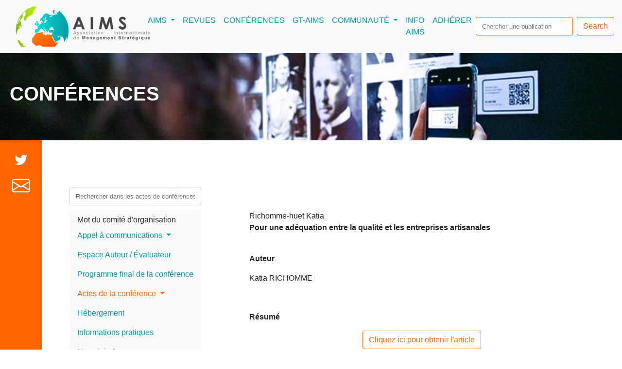

--- FILE ---
content_type: text/html; charset=utf-8
request_url: https://www.strategie-aims.com/conferences/16-viieme-conference-de-l-aims/communications/1002-pour-une-adequation-entre-la-qualite-et-les-entreprises-artisanales
body_size: 4338
content:
 
<!DOCTYPE html PUBLIC "-//W3C//DTD XHTML 1.1//EN"
  "http://www.w3.org/TR/xhtml11/DTD/xhtml11.dtd">
<html style="scroll-behavior: smooth;">
  <head>
<meta name="google-site-verification" content="LTeCxvSzTOzF_Ky95dsYyu8vw4LDyGso8BXBIoyEjNQ" />
    <title>AIMS Association Internationale de Management Strategique - Conférences</title>
<meta name="description" content="L'AIMS est la principale association francophone d'enseignants et chercheurs en management, stratégie et organisation. Sa mission est de promouvoir les travaux en management stratégique et organisationnel, d'en favoriser leur diffusion et d'aider ses membres dans leur développement professionnel.">
<link rel="stylesheet" type="text/css" href="/stylesheets/jquery-ui-1.7.2.css" />
<link rel="stylesheet" type="text/css" href="/stylesheets/jquery.fcbkcomplete.css" />
<link rel="stylesheet" href="/stylesheets/bootstrap.min.css">
<link rel="stylesheet" type="text/css" href="/stylesheets/application.css" />

<script src="/javascripts/jquery-3.5.1.min.js" type="text/javascript"></script>
<script src="/javascripts/bootstrap.bundle.min.js" type="text/javascript"></script>
<script src="/javascripts/jquery-1.4.2.js" type="text/javascript"></script>
<script type="text/javascript" src="/javascripts/jquery.tools.min.js"></script>
<script type="text/javascript" src="/javascripts/jquery.scrollto.js"></script>
<script type="text/javascript" src="/javascripts/jquery-ui-1.7.2.min.js"></script>
<script type="text/javascript" src="/javascripts/admin/nested_form.js"></script>
<script type="text/javascript" src="/javascripts/jquery.fcbkcomplete-uneek.js"></script>
<script type="text/javascript" src="/javascripts/application.js"></script>
<script type="text/javascript" src="/javascripts/conference.js"></script>
<script type="text/javascript" src="/javascripts/fckeditor/observe.js"></script>
<script type="text/javascript" src="/javascripts/fckeditor/fckeditor.js"></script>




    
    <!--[if IE 6]>
      <style type="text/css" media="screen">
        @import url("/stylesheets/ie6.css");
      </style>
    <![endif]-->

    <!--[if IE 7]>
      <style type="text/css" media="screen">
        @import url("/stylesheets/ie7.css");
      </style>
    <![endif]-->

<!--[if IE 8]>
      <style type="text/css" media="screen">
        @import url("/stylesheets/ie8.css");
      </style>
    <![endif]-->
<script type="text/javascript">

  var _gaq = _gaq || [];
  _gaq.push(['_setAccount', 'UA-18969400-1']);
  _gaq.push(['_trackPageview']);

  (function() {
    var ga = document.createElement('script'); ga.type = 'text/javascript'; ga.async = true;
    ga.src = ('https:' == document.location.protocol ? 'https://ssl' : 'http://www') + '.google-analytics.com/ga.js';
    var s = document.getElementsByTagName('script')[0]; s.parentNode.insertBefore(ga, s);
  })();

</script>
  </head>
<body style="scroll-behavior: smooth; ">
    <div id="page">
      <nav class="navbar navbar-expand-xl navbar-light bg-light">
      <a class="navbar-brand w-25 text-center" style="min-width: 200px;" href="/">
        <img  src="/images/aims/logo.png"  style="width:300px !important" class="d-inline-block align-top w-100" alt="">
      </a>
      <button class="navbar-toggler" type="button" data-toggle="collapse" data-target="#navbarSupportedContent" aria-controls="navbarSupportedContent" aria-expanded="false" aria-label="Toggle navigation">
        <span class="navbar-toggler-icon"></span>
      </button>
      <div class="navbar-collapse d-flex flex-xl-row flex-column justify-content-center justify-content-xl-around collapse show" id="navbarSupportedContent">
                    <ul id="top_nav" class="navbar-nav d-flex justify-content-between">
            <li class="nav-item dropdown px-0">
              <a onclick="(window.innerWidth >= 1140) ? (window.location='/aims') : ('') " class="nav-link dropdown-toggle" id="navbarDropdownMenuLinkAims" role="button" data-toggle="dropdown" aria-haspopup="true" aria-expanded="false">
                AIMS<span class="sr-only">(current)</span>
              </a>
              <div class="dropdown-menu" aria-labelledby="navbarDropdownMenuLinkAims">
                <a class="dropdown-item" href="/aims#présentation">PRÉSENTATION</a>
                <a class="dropdown-item" href="/aims#éthique">ÉTHIQUE</a>
                <a class="dropdown-item" href="/aims#gouvernance">GOUVERNANCE</a>
                <a class="dropdown-item" href="/aims#commission">COMMISSIONS</a>
                <!-- <a class="dropdown-item" href="/aims#assemblée">ASSEMBLÉE GÉNÉRALE</a> -->
                <a class="dropdown-item" href="/aims#histoire">HISTOIRE</a>
              </div>
            </li>
            <li class="nav-item px-0">
              <a class="nav-item nav-link" href="/revues">REVUES</a>
            </li>
            <li class="nav-item px-0">
              <a class="nav-item nav-link" href="/conferences">CONFÉRENCES</a>
            </li>
            <li class="nav-item px-0">
              <a class="nav-item nav-link" style="white-space:nowrap;" href="/groups">GT-AIMS</a>
            </li>
            <li class="nav-item dropdown px-0">
              <a onclick="(window.innerWidth >= 1140) ? (window.location='/community') : ('') " class="nav-link dropdown-toggle" id="navbarDropdownMenuLinkCommunauté" role="button" data-toggle="dropdown" aria-haspopup="true" aria-expanded="false">
                COMMUNAUTÉ
              </a>
              <div class="dropdown-menu" aria-labelledby="navbarDropdownMenuLinkCommunauté">
                <a class="dropdown-item" href="/community#prix">PRIX</a>
                <a class="dropdown-item" href="/community#partenaires">PARTENAIRES</a>
                 <!-- <a class="dropdown-item" href="/community#actes-de-conférences">ACTES DE CONFÉRENCES</a> -->
                <a class="dropdown-item" href="/community#pedagogie">PEDAGOGIE</a>
              </div>
            </li>
            <li class="nav-item px-0">
              <a class="nav-item nav-link" href="/informations">INFO AIMS</a>
            </li>
            <li class="nav-item px-0">
              <a class="nav-item nav-link" href="/adherents">ADHÉRER</a>
            </li>
          </ul>
          <div class="clearer">
          </div>
          
        <form class="form-inline my-2 my-lg-0 flex flex-nowrap" method="get" action="/searches/index2">
          <input class="form-control border border-danger mr-sm-2" id="nav_search_input" type="search" name="search" placeholder="Chercher une publication" aria-label="search">
          <button class="btn btn-outline-danger my-2 my-sm-0" type="submit">Search</button>
        </form>
      
      </div>
</nav>
    </div>
    <div class="card bg-white border-0" id="présentation">
      <img style="height:180px; object-fit: cover;"src="/uploads/Image/Banni%C3%A8re/Essai6.jpg"/>
      <div class="card-img-overlay text-white d-flex  flex-column justify-content-center ">
        <h1 id="page-title" class="card-title font-weight-bold ">AIMS</h1>
      </div>
    </div>
    <div class="d-flex flex-row w-100">
      <div id="sidebar" class="px-4 d-none d-lg-flex flex-column" style=" background-color:#FF6600;">
        <div id="contact-sidebar-icon">
          <a class="d-flex justify-content-center mt-4" target="_blank" href="https://twitter.com/strategieaims">
            <img alt="twitter" src="/images/aims/picto_twitter_sidebar.png" height="30" />
          </a>
          <a class="d-flex justify-content-center my-4" target="_blank" href="mailto:secretariat@strategie-aims.com">
            <img alt="contact" src="/images/aims/picto_newsletter_sidebar.png" height="30" />
          </a>
        </div>
      </div>
      <div class="container">
        <div class="row">
          <div class="col-12">
             <div class="container">
  <div class="row mt-5 pt-5">
    <div class="col-lg-4 col-12 conference-menu">
      <div id='menu' class="float-lg-left float-none d-flex justify-content-center d-lg-block mx-auto mx-lg-0 mb-5 mb-lg-0">
<div>
<div class="right_block" style="padding-bottom:10px;background:#fff;">
  <form action="/searches" id="search_form" method="get">
    <input class="form-control" id="search" name="search" placeholder="Rechercher dans les actes de conférences" type="text" value="" />
  </form>
</div>
<nav class="navbar  navbar-light" style="background:#fafafa;">
<ul class="navbar-nav d-flex justify-content-between">
  
    <li class="nav-item  px-0"><a href="/conferences/16-viieme-conference-de-l-aims/president_word" class="text-wrap text-body">Mot du comité d'organisation</a>
   </li>
  
  
  
  <li class="nav-item dropdown with_border">
    <a class=" text-wrap nav-link dropdown-toggle text-body" href="#" id="navbarDropdownMenuAppel" role="button" data-toggle="dropdown" aria-expanded="false">
      Appel à communications
    </a>
    <div class="dropdown-menu sub-menu-conference navbar-nav-scroll" style="height:250px; max-width:250px;" aria-labelledby="navbarDropdownMenuAppel">
      <a href="/conferences/16-viieme-conference-de-l-aims/paper_calls/83/download?lang=fr" class="text-wrap dropdown-item text-body">Appel à communications</a>
      
      <a href="/conferences/16-viieme-conference-de-l-aims/evaluation" class="text-wrap dropdown-item text-body">Grille d'évaluation et charte </a>
      
    </div>
  </li>
  
  <li class="nav-item">
    <a href="/conferences/16-viieme-conference-de-l-aims/user_area" class="text-wrap nav-link text-body">Espace Auteur / Évaluateur</a>
  </li>
  <li class="nav-item">
    <a href="/conferences/16-viieme-conference-de-l-aims/program" class="text-wrap nav-link text-body">Programme final de la conférence</a>
  </li>
  <li class="nav-item dropdown ">
    <a class="text-wrap nav-link dropdown-toggle text-danger" href="#" id="navbarDropdownMenuConference" role="button" data-toggle="dropdown" aria-expanded="false">
      Actes de la conférence
    </a>
    <div class="dropdown-menu sub-menu-conference navbar-nav-scroll" style="height:250px; max-width:250px;" aria-labelledby="navbarDropdownMenuConference">
      <a href="/conferences/16-viieme-conference-de-l-aims/assessors" class="text-wrap dropdown-item text-body">Liste des évaluateurs</a>
      <a href="/conferences/16-viieme-conference-de-l-aims/authors" class="text-wrap dropdown-item text-danger ">Index des auteurs</a>
      <a href="/conferences/16-viieme-conference-de-l-aims/themes" class="nowrap dropdown-item text-body">Communications par ST-AIMS</a>
      <a href="/conferences/16-viieme-conference-de-l-aims/round_tables" class="text-wrap dropdown-item text-body">Tables rondes</a>
    </div>
  </li>
  <li class="nav-item">
    <a href="/conferences/16-viieme-conference-de-l-aims/subscriptions" class="text-wrap nav-link text-body">Hébergement</a>
  </li>
  
  <li class="nav-item">
    <a href="/conferences/16-viieme-conference-de-l-aims/extras" class="text-wrap nav-link text-body">Informations pratiques</a>
  </li>
  <li class="nav-item">
    <a href="/conferences/16-viieme-conference-de-l-aims/contact" class="text-wrap nav-link text-body">Nous joindre</a>
  </li>
</ul>
</nav>
</div>
</div>

    </div>

    <div class="col-lg-8 col-12">
      
      <div class="mt-5">
        Richomme-huet Katia
      </div>
      <b>Pour une adéquation entre la qualité et les entreprises artisanales
      </b><br/><br/>
      <p>
        <p><p><strong>Auteur</strong></p><p>Katia RICHOMME</p><p>&nbsp;</p><p><strong>R&eacute;sum&eacute;</strong></p></p>
      </p>
      <div class="download_communication text-center">
        <a href="/conferences/16-viieme-conference-de-l-aims/communications/1002-pour-une-adequation-entre-la-qualite-et-les-entreprises-artisanales/download" class="text-decoration-none btn btn-outline-danger">Cliquez ici pour obtenir l'article</a>
      </div>
    </div>
  </div>
</div>

          </div>
        </div>
      </div>
    </div>
    <div id="footer-wrapper">
      <div id="footer">
        <div class="row py-4 mt-5 w-100" style="background-color:#fafafa;">
  <div class="col-xl-4 col-12 d-flex justify-content-center mb-5">
    <img  class="align-self-center w-75" src="/images/aims/logo.png" style="max-width: 20em;" />
  </div>
  <div class="col-xl-5 col-12">
    
      <div class="text-center h-100">
    	<a type="button" href="/main_events/new" class="btn btn-outline-danger text-center"  style="margin-top: 10%; margin-bottom:10%;">SOUMETTRE UNE PARUTION</a>
      </div>
  </div>
  <div class="col-xl-3 col-12 d-flex justify-content-center">
      <div class="d-flex justify-content-center p-4">
        <a class="align-middle align-self-center" target="_blank" href="https://www.linkedin.com/in/aims-strat%C3%A9gie-4b85915a/?originalSubdomain=fr">
          <img  src="/images/aims/picto_linkedin.png"  height="30"/>
        </a>
      </div>
      <div class="d-flex justify-content-center p-4">
        <a class="align-middle align-self-center" target="_blank" href="https://www.youtube.com/channel/UCQcIP5c-MYe5sHJZ7LupT0A">
          <img  src="/images/aims/picto_youtube.png" height="30" />
        </a>
       <!--
</div>
      <div class="d-flex justify-content-center p-4">
        <a class="align-middle align-self-center" target="_blank" href="https://twitter.com/strategieaims">
          <img  src="/images/aims/picto_twitter.png" height="30" />
        </a>
      </div>
-->
  </div>
</div>
</div>
<div class="d-flex justify-content-center py-3">
  <div class="text-muted">
      Copyright 2022 - kosmopolead
  </div>
  <div class="ml-5 ">
      <a href="/contact/" class="text-muted"> Conctacts </a>
      -
      <a href="/mentions-legales" class="text-muted"> Mentions légales </a>
      -
      <a href="/sitemap/" class="text-muted"> Plan du site </a>
      -
      <a href="/politique-de-confidentialite" class="text-muted"> Politique de confidentialité </a>
      -
      <a href="gestion-des-coockies" class="text-muted"> Gestion des coockies </a>
  </div>
</div>
      </div>
    </div>
  </body>

</html>



--- FILE ---
content_type: text/css
request_url: https://www.strategie-aims.com/stylesheets/jquery.fcbkcomplete.css
body_size: 1248
content:
/* TextboxList sample CSS */
ul.holder {z-index:1000;width:280px; margin:0;overflow: hidden;padding:0 ;border:1px solid #009BA3 }
*:first-child+html ul.holder { padding-bottom: 2px; } * html ul.holder { padding-bottom: 2px; } /* ie7 and below */
ul.holder li { float: left; list-style-type: none; margin: 0; white-space:nowrap;}
ul.holder li.bit-box, ul.holder li.bit-input input { font: 11px "Lucida Grande", "Verdana"; }
ul.holder li.bit-box { margin-bottom:0;margin-right:5px;padding: 1px 5px 2px; }
ul.holder li.bit-box:hover a.closebutton {background: url('/images/icons/close.png') 0 -6px;}
ul.holder li.bit-box-focus { border-color: #598BEC; background: #598BEC; color: #fff; }
ul.holder li.bit-input input { border:none;width: auto; overflow:visible; margin: 0;outline: 0; padding: 3px 0px 2px; } /* no left/right padding here please */
ul.holder li.bit-input input.smallinput { width: 20px; }
#user_profile_tag_list_feed li, #document_tag_list_cache_feed li {margin-bottom:0}
/* Facebook demo CSS */      
#add { border: 1px solid #999; width: 550px; margin: 50px; padding: 20px 30px 10px; }
form ol li { list-style-type: none; }
form ol { font: 11px "Lucida Grande", "Verdana"; margin: 0; padding: 0; }
form ol li.input-text { margin-bottom: 10px; list-style-type: none; padding-bottom: 10px; }
form ol li.input-text label { font-weight: bold; cursor: pointer; display: block; font-size: 13px; margin-bottom: 10px; }
form ol li.input-text input { width: 380px; padding: 5px 5px 6px; font: 11px "Lucida Grande", "Verdana"; border: none; }

ul.holder li.bit-box, #apple-list ul.holder li.bit-box { background:#CFE3E7;margin:2px;color:#333;padding-right: 15px; position: relative; z-index:1000;}
#apple-list ul.holder li.bit-input { margin: 0; }
#apple-list ul.holder li.bit-input input.smallinput { width: 5px; }
ul.holder li.bit-hover { background: #BBCEF1; border: 1px solid #6D95E0; }
ul.holder li.bit-box-focus { border-color: #598BEC; background: #598BEC; color: #fff; }
ul.holder li.bit-box a.closebutton { position: absolute; right: 4px; top: 5px; display: block; width: 6px; height: 6px; font-size: 1px; background: url('/images/icons/close.png'); }
ul.holder li.bit-box a.closebutton:hover { background-position: 7px; }
ul.holder li.bit-box-focus a.closebutton, ul.holder li.bit-box-focus a.closebutton:hover { background-position: bottom; }
#user_profile_tag_list_annoninput, #document_tag_list_cache_annoninput {margin-bottom:0}


/* Autocompleter */
.facebook-auto { display: none; position: absolute; width: 282px; background: #eee;margin-left:0; }
.facebook-auto .default { padding: 5px 7px; font-family:"Lucida Grande","Verdana"; font-size:11px; color:#333}
.facebook-auto ul {height:300px;background:#eee; z-index:1000;display: none; margin: 0; padding: 0; overflow: auto; position:absolute; z-index:9999; border:1px solid #eee}
.facebook-auto ul li {float:left; width:235px;padding: 10px; z-index: 1000; cursor: pointer; margin: 0; list-style-type: none;  font: 11px "Lucida Grande", "Verdana"; background-color: #eee;color:#333 }
.facebook-auto ul li em {color:#009eee; font-weight: bold; font-style: normal; }
.facebook-auto ul li.auto-focus { background: #4173CC; color: #fff; }
.facebook-auto ul li.auto-focus em { background: none; }
.deleted { background-color:#4173CC !important; color:#ffffff !important;}
.hidden { display:none;}

#demo ul.holder li.bit-input input { padding: 2px 0 1px; border: 1px solid #999; }
.ie6fix {height:1px;width:1px; position:absolute;top:0px;left:0px;z-index:1;}


--- FILE ---
content_type: text/css
request_url: https://www.strategie-aims.com/stylesheets/application.css
body_size: 1317
content:
a,.navbar-light .navbar-nav .nav-link{
  color: #009BA3;
  text-decoration: none;
}
a:hover,a:focus,.navbar-light .navbar-nav .nav-link:focus,.navbar-light .navbar-nav .nav-link:hover {
  color: #014548;
}
html { 
  scroll-behavior: smooth; 
}
#nav_search_input{
  width: 200px;
}

.card{
  opacity: 1;
  transition: opacity 1s ease-out;
}
.card-info {
  margin-top:-5em;
  z-index: 1;
  position:relative;
}
.twitter-embed{
  height: 45em;
}
.btn-outline-danger {
  border-color: #FF6600;
  color:#FF6600;
  background-color:white;
}
.btn-outline-danger:hover{
  background-color: #FF6600;
  color: white;
}
.border-danger{
  border-color: #FF6600 !important;
}
.extras-conference p a,
.text-danger{
  color: #FF6600 !important;
}
.fix-contact{
  position: fixed;
  top: 10px;
}

#sidebar{
  width: 85.8px;
}

.ui-datepicker-trigger {
  cursor:pointer;
  height:40px;
  width:40px;
  margin-left:-1px;
  background:url("../images/aims/datepicker.png") no-repeat scroll left top transparent;
  border:medium none;
  float:left;
  background-size: 40px;
}

form>input::placeholder {
  font-size: 0.8em;
}

.badge-danger{
  background-color: #FF6600 !important;
}
.page-link:hover {
  background-color: #009BA3 !important;
  color: white !important;
}
.pagination a.text-info:hover {
  background-color: #009BA3 !important;
  color: white !important;
}

.pagination a.text-danger:hover {
  background-color: #FF6600 !important;
  color: white;
}

.dropdown:hover .dropdown-menu{
  display: block;
}

.dropdown-menu{
  margin-top: 0;
}

.aims_photo{
  object-fit: cover;
  height: 15em;
  max-width: 100%;
}

@media only screen and (max-width:1140px){
  label,
  .text-left,
  .ul_assessors,
  h5,   
  .theme-conference,
  .theme-conference b,
  .col-lg-8.col-12 p,
  .search-result,
  .page-link,
  select,
  p > span,
  p,
  .dropdown-item,
  input,
  .btn,
  .theme.badge-pill,
  .card.rounded .card-text,
  .parution.badge-pill{
    font-size: 1.8rem !important;
  }
  .communication-badge{
    white-space: normal !important;
    margin-top: 30px;
    padding: 40px;

  }
  .theme.badge-pill {
    white-space: normal;
    margin-top: 30px;
    padding: 40px;
  }
  .themes{
    text-align:center;
  }
  .card.rounded{
    width: 40em !important;
    height: 15em !important;
  }
  .parution.badge-pill{
    padding: 20px;
    margin-top: 10px;
  }
  .card.mx-auto{
    max-width: 40rem !important;
  }
  .card-img.rounded{
    height: 40rem !important;
    width: 39.1rem !important;
  }
  h2{ 
    font-size: 3.6rem;
  }
  .navbar-toggler{
    font-size: 2.925rem;
  }
  .nav-item, 
  .font-weight-bold.text-white.text-center.px-1 {
    font-size: 2.7rem;
  }
  #prodicts-container,
  h6,
  #workshop span{
    font-size: 1.35rem !important;
  }
  #menu{
    max-width: 660px;
  }
  .sub-menu-conference{ 
    max-width:600px;
  }
  .dropdown-menu{
    max-width: 600px !important;
  }
  .dropdown-item{
    padding: .25rem .5rem !important;
  }
  .mobile-w-85{
    width: 85% !important;
  }
  .mobile-w-75{
    width: 75% !important;
  }
  #twitter-container,
  #twitter-widget-0{
    margin-left: -15px;
    margin-right: -15px;
  }
  .carousel-item h5{
    font-size: 1.7rem !important;
  }
  .container{
    padding-right: 5px !important;
    padding-left: 5px !important;
  }
  input,
  button,
  a.btn{
    border-width: 2px !important;
  }
  #top_nav{
    min-width: 400px;
    margin-left: 20px;
  }
  .aims_photo{
    max-height: 420px;
  }
  .list_desc1{
    font-size: 2rem !important;
  }
  .list_desc2{
    font-size: 1.5rem !important;
  }
  .photo_container{
    padding-right: 0px !important;
    padding-left: 0px !important;
  }
}


--- FILE ---
content_type: application/x-javascript
request_url: https://www.strategie-aims.com/javascripts/jquery.fcbkcomplete-uneek.js
body_size: 6375
content:
/*
 FCBKcomplete 2.6.1
 - Jquery version required: 1.2.x, 1.3.x
 
 Changelog:
 
 - 2.00    new version of fcbkcomplete
 
 - 2.01 fixed bugs & added features
         fixed filter bug for preadded items
         focus on the input after selecting tag
         the element removed pressing backspace when the element is selected
         input tag in the control has a border in IE7
         added iterate over each match and apply the plugin separately
         set focus on the input after selecting tag
 
 - 2.02 fixed fist element selected bug
         fixed defaultfilter error bug
 
 - 2.5     removed selected="selected" attribute due ie bug
         element search algorithm changed
         better performance fix added
         fixed many small bugs
         onselect event added
         onremove event added
         
 - 2.6     ie6/7 support fix added
         added new public method addItem due request
         added new options "firstselected" that you can set true/false to select first element on dropdown list
         autoexpand input element added
         removeItem bug fixed
         and many more bug fixed

 - 2.6.1
         fixed public method to use it $("elem").trigger("addItem",[{"title": "test", "value": "test"}]);
 */

/* Coded by: emposha <admin@emposha.com> */
/* Copyright: Emposha.com <http://www.emposha.com/> - Distributed under MIT - Keep this message! */
/*
 * json_url         - url to fetch json object
 * cache               - use cache
 * height           - maximum number of element shown before scroll will apear
 * newel            - show typed text like a element
 * firstselected    - automaticly select first element from dropdown
 * filter_case      - case sensitive filter
 * filter_selected  - filter selected items from list
 * complete_text    - text for complete page
 * maxshownitems    - maximum numbers that will be shown at dropdown list (less better performance)
 * onselect            - fire event on item select
 * onremove            - fire event on item remove
 */
 
jQuery(function ($) {
    $.fn.safeSelectOptionByValue = function(a_string) {
      
      var selected_options = [];

      function html_entity_decode(str) {
          var decoder = document.createElement('textarea');
          decoder.innerHTML = str;
          return decoder.value;
      }
      var srcValue = html_entity_decode(a_string);
      this.each(function(){ 
        var element = $(this);
        element.children('option').each(function() {
          if (this.value == srcValue) {
            selected_options.push(this);
          }
        });
      });

      return $(selected_options);
    };
});

jQuery(
    function ($) 
    {
        $.fn.fcbkcomplete = function (opt) 
        {
            return this.each(function()
            {
                function init()
                {
                   createFCBK();       
                   preSet();
                   addInput(0); 
                }
                
                function createFCBK()
                { 
                   currentXHR = null;
                   timeout = null;
                   element.hide();
                   element.attr("multiple","multiple");
                   if (element.attr("name").indexOf("[]") == -1)
                   {
                          element.attr("name",element.attr("name")+"[]");
                   }
                   
                   holder = $(document.createElement("ul"));
                   holder.attr("class", "holder");
                   element.after(holder);
                   

                   if (options.clear_flag_name) {
                     clearflag = $(document.createElement('input'));
                     clearflag.attr('type', 'checkbox');
                     clearflag.attr('value', '1');
                     clearflag.attr('name', options.clear_flag_name);
                     clearflag.hide();
                     element.after(clearflag);
                   }

                   complete = $(document.createElement("div"));
                   complete.addClass("facebook-auto");
                   complete.append('<div class="default">'+ options.complete_text +"</div>");
                   
                   if (browser_msie)
                   {
                        complete.append('<iframe class="ie6fix" scrolling="no" frameborder="0"></iframe>');
                        browser_msie_frame = complete.children('.ie6fix');                        
                   }
                   
                   feed = $(document.createElement("ul"));
                   feed.attr("id", elemid + "_feed");
                   
                   complete.prepend(feed);
                   holder.after(complete);
                   if (complete.width() > 0) feed.css("width",complete.width());
                }
                
                function preSet()
                {                                        
                    element.children("option").each( 
                        function(i,option) 
                        {                                                        
                            option = $(option);                                                
                            if (option.hasClass("selected"))
                            {                                                                                                                            
                                addItem (option.text(), option.val(), true);
                                option.attr("selected","selected");
                            } 
                            else
                            {
                                option.removeAttr("selected");    
                            }

                            cache.push({
                                caption: option.text(),
                                value: option.val()
                            });
                            search_string += "" + (cache.length - 1) + ":" + option.text() + ";";                
                        }
                    );
                }
                
                //public method to add new item
                $(this).bind("addItem", function(event, data)
                {                    
                    addItem(data.title, data.value);
                });
                
                function addItem (title, value, preadded)
                {                    
                    var li = document.createElement("li");
                    var txt = document.createTextNode(title);
                    var aclose = document.createElement("a");       
                    
                    $(li).attr({"class": "bit-box","rel": value});
                    $(li).prepend(txt);        
                    $(aclose).attr({"class": "closebutton","href": "#"});
                    
                    li.appendChild(aclose);
                    holder.append(li);
                    
                    $(aclose).click(
                        function(){
                            $(this).parent("li").fadeOut("fast", 
                                function(){
                                    removeItem($(this));                                    
                                }
                            );
                            return false;
                        }
                    );
                    
                    if (!preadded) 
                    {                        
                        $("#"+elemid + "_annoninput").remove();
                        var _item;
                        addInput(1);                        
                        //if (element.children("option[value=" + value + "]").length)
                        if (element.safeSelectOptionByValue(value).length)
                        {   
                            //_item = element.children("option[value=" + value + "]");            
                            _item = element.safeSelectOptionByValue(value);
                            _item.get(0).setAttribute("selected", "selected");
                            if (!_item.hasClass("selected")) 
                            {
                                _item.addClass("selected");
                            }
                        }
                        else
                        {
                            var _item = $(document.createElement("option"));
                            _item.attr("value", value).get(0).setAttribute("selected", "selected");
                            _item.attr("value", value).addClass("selected");
                            _item.text(title);              
                            element.append(_item);
                        }
                        if (clearflag) clearflag.attr('checked', null);
                        if (options.onselect.length)
                        {
                            funCall(options.onselect,_item)
                        }    
                    }                         
                    holder.children("li.bit-box.deleted").removeClass("deleted");
                    feed.hide();
                    browser_msie?browser_msie_frame.hide():'';
                }
                
                function removeItem(item)
                {    
                    if (options.onremove.length)
                    {
                        var _item = element.children("option[value=" + item.attr("rel") + "]");
                        funCall(options.onremove,_item)
                    }
                    element.children("option[value=" + item.attr("rel") + "]").removeAttr("selected");
                    element.children("option[value=" + item.attr("rel") + "]").removeClass("selected");
                    if (element.children("option[selected='selected']").length == 0 && element.children("option[class='selected']").length == 0) {
                      if (clearflag) {
                        clearflag.attr('checked', 'checked');
                      }
                    }
                    item.remove();                    
                    deleting = 0;                    
                }
                
                function addInput(focusme)
                {
                    var li = $(document.createElement("li"));
                    var input = $(document.createElement("input"));
                    
                    li.attr({"class": "bit-input","id": elemid + "_annoninput"});        
                    input.attr({"type": "text","class": "maininput","size": "1"});        
                    holder.append(li.append(input));
                    
                    input.focus(
                        function()
                        {
                            complete.fadeIn("fast");
                        }
                    );
                    
                    input.blur(
                        function()
                        {
                            complete.fadeOut("fast");
                        }
                    );
                    
                    holder.click(
                        function()
                        {
                            input.focus();
                            if (feed.length && input.val().length) 
                            {
                                feed.show();
                            }
                            else 
                            {                
                                feed.hide();
                                browser_msie?browser_msie_frame.hide():'';
                                complete.children(".default").show();
                            }
                        }
                    );
                    
                    input.keypress(
                        function(event)
                        {                            
                            if (event.keyCode == 13)
                            {
                                return false;
                            }
                            //auto expand input                            
                            input.attr("size",input.val().length + 1);                            
                        }
                    );
                    
                    input.keydown(
                        function(event)
                        {                            
                            //prevent to enter some bad chars when input is empty
                            if(event.keyCode == 191)
                            {                                
                                event.preventDefault();
                                return false;
                            }                                               
                        }
                    );
                    
                    input.keyup(
                        function(event)
                        {
                            var etext = xssPrevent(input.val());
                                                        
                            if (event.keyCode == 8 && etext.length == 0)
                            {            
                                feed.hide();
                                browser_msie?browser_msie_frame.hide():'';                
                                if (holder.children("li.bit-box.deleted").length == 0) 
                                {
                                    holder.children("li.bit-box:last").addClass("deleted");
                                    return false;
                                }
                                else 
                                {
                                    if (deleting)
                                    {
                                        return;
                                    }
                                    deleting = 1;
                                    holder.children("li.bit-box.deleted").fadeOut("fast", function()
                                    {
                                        removeItem($(this));
                                        return false;
                                    });
                                }
                            }
                            
                            if (event.keyCode != 40 && event.keyCode != 38 && etext.length != 0) 
                            {
                              clearTimeout(timeout);
                              timeout = setTimeout(function() { doChange(etext) }, 300);
                            }
                        }
                    );
                    if (focusme)
                    {
                        setTimeout(function(){
                            input.focus();
                            complete.children(".default").show();
                        },1);
                    }                            
                }

                function doChange(etext) 
                {
                  counter = 0;                                                                
                  
                  if (options.json_url) 
                  {
                      if (options.cache && json_cache) 
                      {
                          addMembers(etext);
                          bindEvents();
                      }
                      else 
                      {
                          if (currentXHR) currentXHR.abort();
                          currentXHR = $.getJSON(options.json_url, { tag: etext }, 
                              function(data)
                              {
                                  addMembers(etext, data);
                                  json_cache = true;
                                  bindEvents();
                              }
                          );
                      }
                  }
                  else 
                  {
                      addMembers(etext);
                      bindEvents();
                  }
                  complete.children(".default").hide();
                  feed.show();
                }
                
                function addMembers(etext, data)
                {
                    feed.html('');
                    
                    if (!options.cache) 
                    {
                        cache = new Array();
                        search_string = "";
                    }
                    
                    addTextItem(etext);
                    
                    if (data != null && data.length)
                    {
                        $.each(data, 
                            function(i, val)
                            {
                                cache.push (
                                    {
                                        caption: val.caption,
                                        value: val.value,
                                        comment: val.comment
                                    }
                                );
                                search_string += "" + (cache.length - 1) + ":" + val.caption + ";";
                            }
                        );    
                    }
                    
                    var maximum = options.maxshownitems<cache.length?options.maxshownitems:cache.length;
                    var filter = "i";
                    if (options.filter_case)
                    {
                        filter = ""; 
                    }

                    etext = etext == '*' ? '' : etext; 
                    
                    var myregexp, match;
                    try {
                        myregexp = eval('/(?:^|;)\\s*(\\d+)\\s*:[^;]*?' + etext + '[^;]*/g' + filter);
                        match = myregexp.exec(search_string);
                    } catch(ex){};
                                        
                    var content = '';
                    while (match != null && maximum > 0) 
                    {
                        var id = match[1];                        
                        var object = cache[id];    
                        if (options.filter_selected && element.safeSelectOptionByValue(object.value).hasClass("selected")) 
                        {
                            //nothing here...
                        }
                        else 
                        {
                            content += '<li rel="' + object.value + '"><span class="text">' + itemIllumination(object.caption, etext) + '</span>' + (object.comment ? '<span class="comment"> - ' + object.comment + '</span>' : '' ) +'</li>';
                            counter++;
                            maximum--;
                        }                        
                        match = myregexp.exec(search_string);
                    }
                    if (options.nyromodal_url) {
                      content += '<li id="' + options.item_nyromodal_link_id + '"><a style="display: block;" class="nyromodal" href="' + options.nyromodal_url + '">' + options.item_nyromodal_link_label + '</a></li>';
                    }
                    feed.append(content);
                    
                    if (options.firstselected)
                    {
                        focuson = feed.children("li:visible:first");
                        focuson.addClass("auto-focus");
                    }
                    
                    if (counter > options.height) 
                    {
                        feed.css({"height": (options.height * 24) + "px","overflow": "auto"});
                        if (browser_msie)
                        {
                            browser_msie_frame.css({"height": (options.height * 24) + "px", "width": feed.width() + "px"}).show();
                        }
                    }
                    else 
                    {
                        feed.css("height", "auto");
                        if (browser_msie)
                        {
                            browser_msie_frame.css({"height": feed.height() + "px", "width": feed.width() + "px"}).show();
                        }
                    }                
                }
                
                function itemIllumination(text, etext)
                {
                    if (options.filter_case) 
                    {     
                        try {
                            eval("var text = text.replace(/(.*)(" + etext + ")(.*)/gi,'$1<em>$2</em>$3');");
                        } catch(ex){};
                    }
                    else 
                    {    
                        try {
                            eval("var text = text.replace(/(.*)(" + etext.toLowerCase() + ")(.*)/gi,'$1<em>$2</em>$3');");
                        }catch(ex){};
                    }                    
                    return text;
                }
                
                function bindFeedEvent() 
                {        
                    feed.children("li").mouseover(
                        function()
                        {
                            feed.children("li").removeClass("auto-focus");
                            $(this).addClass("auto-focus");
                            focuson = $(this);
                        }
                    );
                    
                    feed.children("li").mouseout(
                        function()
                        {
                            $(this).removeClass("auto-focus");
                            focuson = null;
                        }
                    );
                }
                
                function removeFeedEvent() 
                {           
                    feed.children("li").unbind("mouseover");    
                    feed.children("li").unbind("mouseout");
                    feed.mousemove(
                        function () 
                        {
                            bindFeedEvent();
                            feed.unbind("mousemove");
                        }
                    );    
                }
                
                function bindEvents()
                {
                    var maininput = $("#"+elemid + "_annoninput").children(".maininput");                         
                       bindFeedEvent();          
                    feed.children("li").unbind("mousedown");        
                    feed.children("li").mousedown( 
                        function()
                        {
                            var option = $(this);
                            var _text = '';
                            if (option.children('span.text').length > 0) {
                              _text = option.children('span.text').first().text();
                            } else {
                              _text = option.text();
                            }
                            addItem(_text,option.attr("rel"));
                            feed.hide();
                            browser_msie?browser_msie_frame.hide():'';
                            complete.hide();
                        }
                    );

                    if (options.nyromodal_url) {
                      feed.children('li#' + options.item_nyromodal_link_id).unbind("mousedown");
                      if ( $.browser.msie ) {
                        anchors = feed.find('li#' + options.item_nyromodal_link_id + ' a.nyromodal');
                        feed.children('li#' + options.item_nyromodal_link_id).mousedown(function () {
                          anchors.nyroModalManual();
                        });
                      } else {
                        feed.find('li#' + options.item_nyromodal_link_id + ' a.nyromodal').nyroModal();
                      }
                    }
                    
                    maininput.unbind("keydown");
                    maininput.keydown(
                        function(event)
                        {        
                            if(event.keyCode == 191)
                            {                                
                                event.preventDefault();
                                return false;
                            }
                                                
                            if (event.keyCode != 8) 
                            {
                                holder.children("li.bit-box.deleted").removeClass("deleted");
                            }
                            
                            if (event.keyCode == 13 && checkFocusOn()) 
                            {
                                var option = focuson;
                                addItem(option.text(), option.attr("rel"));
                                complete.hide();
                                event.preventDefault();
                                focuson = null;
                                return false;
                            }
                            
                            if (event.keyCode == 13 && !checkFocusOn()) 
                            {
                                if (options.newel) 
                                {
                                    var value = xssPrevent($(this).val());
                                    addItem(value, value);
                                    complete.hide();
                                    event.preventDefault();
                                    focuson = null;
                                }
                                return false;                            
                            }
                            
                            if (event.keyCode == 40) 
                            {               
                                removeFeedEvent();
                                if (focuson == null || focuson.length == 0) 
                                {
                                    focuson = feed.children("li:visible:first");
                                    feed.get(0).scrollTop = 0;
                                }
                                else 
                                {
                                    focuson.removeClass("auto-focus");
                                    focuson = focuson.nextAll("li:visible:first");
                                    var prev = parseInt(focuson.prevAll("li:visible").length,10);
                                    var next = parseInt(focuson.nextAll("li:visible").length,10);
                                    if ((prev > Math.round(options.height /2) || next <= Math.round(options.height /2)) && typeof(focuson.get(0)) != "undefined") 
                                    {
                                        feed.get(0).scrollTop = parseInt(focuson.get(0).scrollHeight,10) * (prev - Math.round(options.height /2));
                                    }
                                }
                                feed.children("li").removeClass("auto-focus");
                                focuson.addClass("auto-focus");
                            }
                            if (event.keyCode == 38) 
                            {
                                removeFeedEvent();
                                if (focuson == null || focuson.length == 0) 
                                {
                                    focuson = feed.children("li:visible:last");
                                    feed.get(0).scrollTop = parseInt(focuson.get(0).scrollHeight,10) * (parseInt(feed.children("li:visible").length,10) - Math.round(options.height /2));
                                }
                                else 
                                {
                                    focuson.removeClass("auto-focus");
                                    focuson = focuson.prevAll("li:visible:first");
                                    var prev = parseInt(focuson.prevAll("li:visible").length,10);
                                    var next = parseInt(focuson.nextAll("li:visible").length,10);
                                    if ((next > Math.round(options.height /2) || prev <= Math.round(options.height /2)) && typeof(focuson.get(0)) != "undefined") 
                                    {
                                        feed.get(0).scrollTop = parseInt(focuson.get(0).scrollHeight,10) * (prev - Math.round(options.height /2));
                                    }
                                }
                                feed.children("li").removeClass("auto-focus");
                                focuson.addClass("auto-focus");
                            }                                                    
                        }
                    );
                }
                
                function addTextItem(value)
                {                    
                    if (options.newel) 
                    {
                        feed.children("li[fckb=1]").remove();
                        if (value.length == 0)
                        {
                            return;
                        }
                        var li = $(document.createElement("li"));
                        li.attr({"rel": value,"fckb": "1"}).html(value);
                        feed.prepend(li);
                        counter++;
                    } else 
                    {
                        return;
                    }
                }
                
                function funCall(func,item)
                {    
                    var _object = "";            
                    for(i=0;i < item.get(0).attributes.length;i++)
                    {    
                        if (item.get(0).attributes[i].nodeValue != null) 
                        {
                            _object += "\"_" + item.get(0).attributes[i].nodeName + "\": \"" + item.get(0).attributes[i].nodeValue + "\",";
                        }
                    }
                    _object = "{"+ _object + " notinuse: 0}";
                    try {
                        eval(func + "(" + _object + ")");
                    }catch(ex){};
                }
                
                function checkFocusOn()
                {
                    if (focuson == null)
                    {
                        return false;
                    }
                    if (focuson.length == 0)
                    {
                        return false;
                    }
                    return true;
                }
                
                function xssPrevent(string)
                {                    
                    string = string.replace(/[\"\'][\s]*javascript:(.*)[\"\']/g, "\"\"");
                    string = string.replace(/script(.*)/g, "");    
                    string = string.replace(/eval\((.*)\)/g, "");
                    string = string.replace('/([\x00-\x08,\x0b-\x0c,\x0e-\x19])/', '');
                    return string;
                }
                
                var options = $.extend({
                        json_url: null,
                        cache: false,
                        height: "10",
                        newel: false,
                        firstselected: false,
                        filter_case: false,
                        filter_hide: false,
                        complete_text: "Start to type...",
                        maxshownitems:  30,
                        onselect: "",
                        onremove: "",
                        clear_flag_name: null,
                        nyromodal_url: null,
                        item_nyromodal_link_id: 'nyromodal-item',
                        item_nyromodal_link_label: 'Lorem Ipsum'
                    }, opt);
                
                //system variables
                var clearflag          = null;
                var holder             = null;
                var feed               = null;
                var complete           = null;
                var counter            = 0;
                var cache              = new Array();
                var json_cache        = false;
                var search_string    = "";
                var focuson            = null;
                var deleting        = 0;
                var browser_msie    = "\v"=="v";
                var browser_msie_frame;
                
                var element = $(this);
                var elemid = element.attr("id");
                init();

                return this;
            });
        };
    }
);


--- FILE ---
content_type: application/x-javascript
request_url: https://www.strategie-aims.com/javascripts/application.js
body_size: 4960
content:


$(document).ready(
    function () {

         setTimeout (function() {$(".flashes").fadeOut("slow")}, 8000 );

         jQuery(".datepicker").datepicker({
                showOn: 'button',
                closeText: 'X',
                constrainInput: false,
                changeMonth: true,
                changeYear:true,
                dateFormat: 'dd-mm-yy',
                buttonText: ""
              });
	
	var overChildren = false;

	$(".dropdown").hover(function(){
        	var dropdownMenu = $(this).children(".dropdown-menu");
        	if(dropdownMenu.is(":visible")){
            		dropdownMenu.parent().toggleClass("open");
        	}
    	});

       	$("#top_nav li").bind("mouseover",function(){

			this.overChildren = false;
			
			// Extract children from parent
			if($("#"+$(this).attr("id")+" ul:first") != null) {
				var ul = $("#"+$(this).attr("id")+" ul:first").clone();
				$("#"+$(this).attr("id")+" ul:first").remove();
				$(ul).addClass("nav_children");
				$(ul).attr("id", $(this).attr("id") + "_children");
				$(ul).appendTo($("#nav"));
				 $("#" + $(this).attr("id") + "_children" + " li").each(function(i){
				   $(this).addClass("nav_children_li");
				 });
			}

			// Display an item with subitems
            if($(this).hasClass("has_children")) {
                   if ($(this).hasClass("mouse-over")==false){

                       var position = $(this).position();
                       var borderTopWidth = parseInt($("#"+$(this).attr("id")+"_children").css("borderTopWidth"), 10);

                       if ($(this).hasClass("parent_of_current")){
                           $("#"+$(this).attr("id")+"_children").css("top", position.top + $(this).height() - borderTopWidth +5);
                       }else {
                           $("#"+$(this).attr("id")+"_children").css("top", position.top + $(this).height() - borderTopWidth +1);
                       }
                       $("#"+$(this).attr("id")+"_children").css("left", position.left + 5);

						// Subitems have to be displayed in a box at least as large as parent item
						parentWidth = $("#"+$(this).attr("id")).width();
						if($("#"+$(this).attr("id")+"_children").width() < parentWidth) {
							$("#"+$(this).attr("id")+"_children").css("width", parentWidth + borderTopWidth / 2);
						}

                       $(this).addClass("mouse-over");
                       $("#"+$(this).attr("id")+"_children").show();
                   }
			// Display an item with no subitems
            } else {
                       $(this).addClass("mouse-over-nochild");
                       $("#"+$(this).attr("id")+" a").addClass("mouse-over-nochild");
            }

		// Binding mouse leave event
        }).bind("mouseleave",function(){
            if ($(this).hasClass("mouse-over")==true){
				// Binds mouse movements on the children Div
				$("#"+$(this).attr("id")+"_children").mouseenter(function() {
                	$("#"+$(this).attr("id").replace("_children","")).addClass("mouse-over");
                    $(this).show()
					this.overChildren = true;
				}).mouseleave(function() {
                	$("#"+$(this).attr("id").replace("_children","")).removeClass("mouse-over");
					$(this).hide();
				});
				// If user directly leaves zone without navigating on the children div, hide everything
				if (!this.overChildren) {
					$(this).removeClass("mouse-over");
					$("#"+$(this).attr("id")+"_children").hide();
				}

            } else if ($(this).hasClass("mouse-over-nochild")==true){
                $(this).removeClass("mouse-over-nochild");
                $("#"+$(this).attr("id")+" a").removeClass("mouse-over-nochild");
            }
        });

        var floorTile = document.getElementsByClassName("floor-tile");
        for (var i = 0, len = floorTile.length; i < len; i++) {
        	tiles = $(floorTile[i]).children()
        	var arr = Object.keys(tiles).map((key) => [Number(key), tiles[key]]).filter(arr => !isNaN(arr[0]))
          	arr.forEach((element,index) => {
            		if (!$(floorTile).hasClass('directory')){
              			if (index >5){
                    			$(element).addClass("d-none")
                		}
            		} else {
                		if (index >7){
                    			$(element).addClass("d-none")
                		}
            		}
            		var defaultNum = 6
            		if ($(floorTile[i]).hasClass("directory")){
                		defaultNum = 8
            		}
            		if (tiles.length <= defaultNum){
	 	        	$(floorTile[i]).siblings('.input-group-append').removeClass('d-flex');
               			$(floorTile[i]).siblings('.input-group-append').addClass('d-none');
            		}
        	});

    	}

    	$('.see-all').click(function(){
        	var obj = $($(this).parent().prev('.floor-tile'));
        	var defaultNum = 6
        	if (obj.hasClass("directory")){
            		defaultNum = 8
        	}
      		var children = $($(this).parent().prev('.floor-tile')).children();
        	var arr = Object.keys(children).map((key) => [Number(key), children[key]]).filter(arr => !isNaN(arr[0]));
        	obj[0].dataset.tiles = children.length;
        	while (obj[0].dataset.tiles % 6 !=0 ){
        		obj[0].dataset.tiles = parseInt(obj[0].dataset.tiles) + 1

        	}
        	arr.forEach(element => {
            		if (element[0] < obj[0].dataset.tiles){
                		$(element[1]).removeClass('d-none');
            		}
        	});
        	$(this).parent().find('.see-all').addClass('d-none')
        	$(this).parent().find('.see-more').addClass('d-none')
        	$(this).parent().find('.see-less').removeClass('d-none')
        	$(this).parent().find('.see-only-6').removeClass('d-none')
    	})

    	$('.see-only-6').click(function(){
        	var obj = $($(this).parent().prev('.floor-tile'));
        	var defaultNum = 6
        	if (obj.hasClass("directory")){
            		defaultNum = 8
        	}
        	var children = $($(this).parent().prev('.floor-tile')).children();
        	var arr = Object.keys(children).map((key) => [Number(key), children[key]]).filter(arr => !isNaN(arr[0]));
        	obj[0].dataset.tiles = defaultNum;
        	arr.forEach(element => {
            		if (element[0] >= obj[0].dataset.tiles){
                		$(element[1]).addClass('d-none');
            		}
        	});
        	$(this).parent().find('.see-all').removeClass('d-none')
        	$(this).parent().find('.see-less').addClass('d-none')
        	$(this).parent().find('.see-more').removeClass('d-none')
        	$(this).parent().find('.see-only-6').addClass('d-none')
    	})
    
	$('.see-more').click(function(){
        	var obj = $($(this).parent().prev('.floor-tile'));
        	var defaultNum = 6
        	if (obj.hasClass("directory")){
            		defaultNum = 8
        	}
        	var children = $($(this).parent().prev('.floor-tile')).children();
        	var arr = Object.keys(children).map((key) => [Number(key), children[key]]).filter(arr => !isNaN(arr[0]));
        	if (obj[0].dataset.tiles < children.length){
            		obj[0].dataset.tiles = parseInt(obj[0].dataset.tiles) + defaultNum;
        	}
        	arr.forEach(element => {
            		if (element[0] < obj[0].dataset.tiles){
                		$(element[1]).removeClass('d-none');
                		$(this).parent().find('.see-less').removeClass('d-none');
            		}
        	});
        	if (obj[0].dataset.tiles >= children.length){
           		$(this).parent().find('.see-more').addClass('d-none')
            		$(this).parent().find('.see-all').addClass('d-none')
            		$(this).parent().find('.see-only-6').removeClass('d-none')
        	}
    	});

    	$('.see-less').click(function(){
        	var obj = $($(this).parent().prev('.floor-tile'));
        	var defaultNum = 6
        	if (obj.hasClass("directory")){
            		defaultNum = 8
        	}
        	var children = $($(this).parent().prev('.floor-tile')).children();
        	var arr = Object.keys(children).map((key) => [Number(key), children[key]]).filter(arr => !isNaN(arr[0]));
        	if (obj[0].dataset.tiles > (defaultNum * 2 + 1)){
            		obj[0].dataset.tiles = parseInt(obj[0].dataset.tiles) - defaultNum;
            		$(this).parent().find('.see-more').removeClass('d-none');
        	} else {
            		obj[0].dataset.tiles = defaultNum
            		$(this).parent().find('.see-less').addClass('d-none');
            		$(this).parent().find('.see-only-6').addClass('d-none');
            		$(this).parent().find('.see-all').removeClass('d-none');
            		$(this).parent().find('.see-more').removeClass('d-none');
        	}
        	arr.forEach(element => {
            		if (element[0] >= obj[0].dataset.tiles && !$(element[1]).hasClass("d-none")){
                		$(element[1]).addClass('d-none');
            		}
        	});
    	});

    	$(window).scroll(function(){

        	var sticky = $('#contact-sidebar-icon'),
            	scroll = $(window).scrollTop();

        	if ( scroll>= 300 && scroll <= ($('#sidebar').height() +170)) sticky.addClass('fix-contact');
        	else sticky.removeClass('fix-contact');
    	});

    	var titleHeader = [
        	['aims', 'AIMS'],
        	['community','COMMUNAUTÉ'],
        	['conferences', 'CONFÉRENCES'],
        	['groups', 'GT-AIMS'],
        	['informations', 'INFORMATIONS'],
                ['revues', 'REVUES'],
        	['soumettre-une-parution','SOUMETTRE UNE PARUTION'],
        	['adherents', 'ADHÉRER']
    	]
    	let splitUrl =  window.location.href.split('/');
    	let page = ''
    	splitUrl.forEach((element, index) => {
        	if (element == splitUrl[3]){
        		page = splitUrl[index].split('#')
            		titleHeader.forEach(urlAndTitle => {
                		if (urlAndTitle[0] == page[0]){
                    			document.getElementById('page-title').innerHTML = urlAndTitle[1];
                		}
            		});
        	}
    	});

	$('.year').click(function(e){
		console.log($(e.target).parent())
        	$('.year').parent().removeClass('active');
        	$(e.target).parent().addClass('active');
	});


    }
);
function show_communication_content(event, content){
	$($(event).parent()).html(`${content} <br/><span onclick='hide_communication_content(this, content)'>« Cacher le résumé</span>`)
}
function hide_communication_content(event, content){
	$($(event).parent()).html($(content).html().split(' ').slice(0,99).join(' ') + '&hellip;'+`<br/><span onclick='show_communication_content(this, $(content).html())'>» Afficher le résumé</span>`);
}
function go_timer_flashes(){
setTimeout (function() {
        $(".flashes").fadeOut("slow");
         $(".flashes").html('');
    }, 10000 );
}

function initialize_tags(url){
    $('.tags_autocomplete').each(function() {
      id = $(this).attr("id").split("_")[3];
      $(this).children().attr('class', 'selected');
      $(this).fcbkcomplete({
            json_url: url+"?category_id="+id,
            complete_text:'Commencez à taper (* pour voir la liste de mots clés)...',
            filter_case: true,
            filter_hide: true,
            filter_selected: false,
            newel: false
        });
    });
}

function initialize_new_tags(url){
    $('.new_tags_autocomplete').each(function() {     
      $(this).children().attr('class', 'selected');
      $(this).fcbkcomplete({
            json_url: url,
            complete_text:'Commencez à taper (* pour voir la liste de mots clés)...',
            filter_case: true,
            filter_hide: true,
            filter_selected: false,
            newel: true
        });
    });
}


function initialize_datepicker() {
    jQuery(".datepicker").datepicker({
                showOn: 'button',
                closeText: 'X',
                constrainInput: false,
                changeMonth: true,
                changeYear:true,
                dateFormat: 'dd-mm-yy',
                buttonText: ""
              });       
}

function get_show_main_events_years(){
	years = [];
	$('.year').each( function( index, element ){
	   years.push($(element).text()) 
        });
	return Array.from(new Set(years));
}

function update_nav_year(array_of_years, index, coefficient, offset_show, offset_hide){
	for (let i = 1; i <= 3; i++){
	        array_of_years[index + (i * coefficient) + offset_show].addClass('show');
                array_of_years[index + (i * coefficient)  + offset_show].parent().removeClass('d-none');
                array_of_years[index - (i * coefficient) + offset_hide].parent().addClass('d-none');
                array_of_years[index - (i * coefficient) + offset_hide].removeClass('show');
        }
}

function get_array_of_years(){
	var array_of_years = Object.entries($('.year')).filter(element => !isNaN($($(element)[1]).html()) && $($(element)[1]).html() );
        array_of_years.pop();
        array_of_years.forEach( (element, index ) =>  array_of_years[index] = $(element[1])  );
	return array_of_years;
}

function show_main_events_next_year(){
	var current_year = new Date().getFullYear();
	var third_item_year = parseInt( $($('.show')[2]).text() );
	get_array_of_years().forEach(function(element,index){
		if (parseInt( $(element).text() ) == third_item_year){
			if (third_item_year <= current_year - 3  ){
				update_nav_year(array_of_years, index, 1, 0, 1)
        		} else if ( third_item_year == current_year - 2 ){
				update_nav_year(array_of_years, index, 1, -1, 0)
        		} else if ( third_item_year == current_year - 1 ){
				update_nav_year(array_of_years, index, 1, -2, -1)
			}
		}
	});
}

function show_main_events_previous_year(){
        var origin_year = 2010;
        var first_item_year = parseInt( $($('.show')[0]).text() );
        get_array_of_years().forEach(function(element,index){
                if (parseInt( $(element).text() ) === first_item_year){
                        if (first_item_year >= origin_year + 3){
				update_nav_year(array_of_years, index, -1, 0, -1)
                        } else if ( first_item_year == origin_year + 2 ){
				update_nav_year(array_of_years, index, -1, 1, 0)
                        } else if ( first_item_year == origin_year + 1 ){
				update_nav_year(array_of_years, index, -1, 2, 1)
			}
                }
        });

}

function show_main_events_by_year(year) {
	const queryString = window.location.search
    	const urlParams = new URLSearchParams(queryString);
    	var event_type = urlParams.get('event_type')
	var event_types_valid = ['Ad', 'Event', 'Actuality', 'Newsletter']
    	if (event_type && event_types_valid.includes(event_type)){
    		Datas = {year: year, event_type: event_type};
		history.replaceState('','',`/informations?event_type=${event_type}&year=${year}`) 
    	} else {
		Datas = {year: year};
		history.replaceState('','',`/informations?year=${year}`)
    	}
    	jQuery.ajax({
      		type: 'GET',
      		url: `/main_events/show_main_events_by_year`,
      		data: Datas,
      		beforeSend: function () {
			html = "<img src='/images/aims/small-blue-ajax-loader.gif' class='bg-info mx-auto mt-5' style='width:40px;'> "
		 	$('#information-data').html(html)
		},
      		dataType: 'json',
      		success: function (result) {
        		html = ''
        		current_month = ''
			months = [
			['01', 'Janvier'],
			['02', 'Février'],
			['03', 'Mars'],
			['04', 'Avril'],
			['05', 'Mai'],
			['06', 'Juin'],
			['07', 'Juillet'],
			['08', 'Août'],
			['09', 'Septembre'],
			['10', 'Octobre'],
			['11', 'Novembre'],
			['12', 'Décembre']]
        		for (const information of result.informations) {
          			if (information.start_date.substr(5, 2) != current_month){
            				current_month = information.start_date.substr(5, 2);
	    				for (const month of months){
	      					if (current_month == month[0]){
 	        					html += `<h5 class="col-12 pl-1 mt-5 text-center font-weight-bold">${month[1]} - ${year}</h5></br>`;
                					break;
	      					}
            				}
	  			}

          			html += `
            			<div class='col-xl-4 col-lg-6 col-12 mt-4 information'>
              			  <div class="mx-auto card rounded border-0 d-flex flex-row justify-content-end shadow" style="width: 20rem; height:10em; background-color:${information.color};">
                		    <div class="px-2">
                		    </div>
                		    <div class="text-center card-body bg-white rounded-right d-flex flex-column justify-content-center">
                  		      <a href="${information.link}">
                    		        <p class="card-text">${information.title}</p>
                  		      </a>
                		    </div>
              			  </div>
           			</div>`
        		};
        		$('#information-data').html(html)
      		},
     		 error: function(e) {
        		console.error(e)
      		}
    	});
 }
function show_main_events_by_events(event_type){
	const queryString = window.location.search
        const urlParams = new URLSearchParams(queryString);
        var year = urlParams.get('year')
	if (!year){
		year = '2022'
	}
	var current_year = new Date().getFullYear() 
	var offset = current_year - 2010
	var years_valid	= Array.from({length: offset}, (v, k) => k+2010)
        if (year && years_valid.includes(year)){
		history.replaceState('','',`/informations?event_type=${event_type}&year=${year}`)
	} else {
		history.replaceState('','',`/informations?event_type=${event_type}`)
	}
	$('.event_filter').html(`
		<span class="parution badge badge-pill ${ (event_type == 'All') ? 'text-white badge-primary' : 'text-body badge-light' }" onclick="show_main_events_by_events('All')" role="button">Tout</span>
		<span class="parution ml-2 badge badge-pill ${ (event_type == 'Actuality' || event_type == 'All') ? 'text-white' : 'text-body badge-light'} event_type" style="${ (event_type == 'Actuality' || event_type == 'All') ? 'background-color: #84c101;' : '' }" onclick="show_main_events_by_events('Actuality')" role="button">Actualités</span>
        	<span class="parution ml-2 badge badge-pill ${ (event_type == 'Ad' || event_type == 'All') ? 'text-white' : 'text-body badge-light'} event_type" style="${ (event_type == 'Ad' || event_type == 'All') ? 'background-color: #17a2b8;' : ''}" onclick="show_main_events_by_events('Ad')" role="button">Annonces</span>
        	<span class="parution ml-2 badge badge-pill ${ (event_type == 'Event' || event_type == 'All') ? 'text-white' : 'text-body badge-light'} event_type" style="${ (event_type == 'Event' || event_type == 'All') ? 'background-color: #444444;' : '' }" onclick="show_main_events_by_events('Event')" role="button">Agendas</span>
		<span class="parution ml-2 badge badge-pill ${ (event_type == 'Newsletter' || event_type == 'All') ? 'text-white' : 'text-body badge-light'} event_type" style="${ (event_type == 'Newsletter' || event_type == 'All') ? 'background-color: #84c101;' : '' }" onclick="show_main_events_by_events('Newsletter')" role="button">Lettre AIMS</span>
	`)
	show_main_events_by_year(year)
}


--- FILE ---
content_type: application/x-javascript
request_url: https://www.strategie-aims.com/javascripts/conference.js
body_size: 1473
content:
$(document).ready(
function () {
      	$(window).scroll(function(){
		var sticky = $('#menu');
  		if (window.innerWidth >= 1140){
               		scroll = $(window).scrollTop();
               		if ( scroll>= 338 && scroll <= ($('.conference-menu').height())) sticky.addClass('fix-contact');
               		else sticky.removeClass('fix-contact');
		} else {
			sticky.removeClass('fix-contact');
		}
        });

	$('.theme').click(function(event){
		themes = [];
		var theme = $(event.target).html();
                if (theme == 'Hors ST-AIMS'){
                        theme = '';
                };
		for (const i in $('.theme.badge-danger')){
			if (!isNaN(i)){
				current_theme = $($('.theme.badge-danger')[i]).html();
				if (current_theme == 'Hors ST-AIMS'){
					current_theme = '';
				}
				themes.push(current_theme);
			}
		};
		if (event.target.classList.contains('badge-danger')){
			var index = themes.indexOf(theme);
	                if (index !== -1) {
        	        	themes.splice(index, 1);
               		}
			$(event.target).removeClass('badge-danger')
			$(event.target).addClass('badge-light')
		} else if (event.target.classList.contains('badge-light')){
			themes.push(theme);
			$(event.target).removeClass('badge-light')
                        $(event.target).addClass('badge-danger')
		}
                var url =  window.location.href;
                var conference_id =  url.split("/")[url.split("/").findIndex(element => element == "conferences") + 1].slice(0,2);
		themes_in_url = []
		themes.forEach(function(theme){
			if (theme.length > 3){
				themes_in_url.push( theme.split(' ').slice(0, 3).join(' ') )
			} else {
				themes_in_url.push(theme)
			}
		});
		history.replaceState('','',`/conferences/${conference_id}/themes?themes_selected=${themes_in_url}`)
                show_communication_by_theme(themes, conference_id);
        });
});

function show_communication_by_theme(themes, conference_id){
	Datas = {themes_selected: themes, conference_id: conference_id};
        jQuery.ajax({
                type: 'GET',
                url: `/conferences/${conference_id}/communications_by_theme`,
                data: Datas,
                beforeSend: function () {
               		html = "<img src='/images/aims/small-blue-ajax-loader.gif' class='bg-danger mx-auto mt-5 d-block' style='width:40px;'> "
                        $('#communications-by-theme').html(html)
		},
                dataType: 'json',
                success: function (result) {
                	 	var html = ''
				for (const communication of result.communications) {
					var authors = ''
					for (const author of communication.communication_authors){
						authors += ` <a class='text-danger text-left text-decoration-none' name="communication_${communication.id}">${author.first_name} ${author.last_name}</a>,`
                                        }
					authors = authors.slice(0, -1);
					if (!communication.theme){
						communication.theme = 'Hors ST-AIMS';	
					}
					html += ` <div class="mt-5 theme-conference"><div>
              			  		Thème :
              			  		<span class="communication-badge badge-pill badge badge-danger text-white text-left">${communication.theme}</span>
            				     	</div>
            				      	<div class="mt-2">
              			  	  	  De :
						  ${authors}
					      	</div>
            				    	<div class="text-center my-3">
              			  	  	  <b style='font-size: 15pt;'>${communication.title}</b>
            				      	</div>
            					<p class="communication-content">
				  	  	  ${communication.content}
            					</p>`
					if (communication.state == 'finished'){
						html += `<div class="download_communication text-center">
					    		${communication.download_link}
				  	  	      </div>`;
					};
					html += '</div>'
				};
				$('#communications-by-theme').html(html);
                	},
                error: function(e) {
                        console.error(e)
                }
        });

}


--- FILE ---
content_type: application/x-javascript
request_url: https://www.strategie-aims.com/javascripts/admin/nested_form.js
body_size: 1140
content:
function declare_nested_form() {
  jQuery('form a.add_nested_fields').click(function() {
    // Setup
    var assoc   = jQuery(this).attr('data-association');           // Name of child
    var content = jQuery('#' + assoc + '_fields_blueprint').html(); // Fields template
    
    // Make the context correct by replacing new_<parents> with the generated ID
    // of each of the parent objects
    var context = (jQuery(this).parents('.fields').children('input:first').attr('name') || '').replace(new RegExp('[[a-z]+]$'), '');

    // context will be something like this for a brand new form:
    // project[tasks_attributes][1255929127459][assignments_attributes][1255929128105]
    // or for an edit form:
    // project[tasks_attributes][0][assignments_attributes][1]
    if(context) {
      var parent_names = context.match(/[a-z]+_attributes/g) || []
      var parent_ids   = context.match(/[0-9]+/g)
      
      for(i = 0; i < parent_names.length; i++) {
        if(parent_ids[i]) {
          content = content.replace(
            new RegExp('(\[' + parent_names[i] + '\])\[.+?\]', 'g'),
            '$1[' + parent_ids[i] + ']'
          )
        }
      }
    }
    
    // Make a unique ID for the new child
    var regexp  = new RegExp('new_' + assoc, 'g');
    var new_id  = new Date().getTime();
    content     = content.replace(regexp, new_id);
    

    if ((sel = jQuery(content).find('select.select_ranked')).length > 0) {
      siblings = jQuery(this).parents(".nested_title").siblings(".fields:visible");
      if (siblings.length > 0) {
        jQuery(this).parents(".nested_title").siblings(".fields:visible").last().after(content);
        jQuery('#' + sel.attr('id')).val(jQuery(this).parents(".nested_title").siblings(".fields:visible").length);
      } else {
        jQuery(this).parents(".nested_title").after(content);
      }
    } else {
      jQuery(this).parents(".nested_title").after(content);
    }
    //jQuery(".ui-datepicker-trigger").remove();
    //jQuery(".datepicker").removeClass("hasDatepicker");
    //initialize_datepicker();
    //jQuery("textarea.fckeditor").each(function(idx, item) {
    jQuery(this).parents(".nested_title").siblings(".fields").find("textarea.fckeditor").each(function(idx, item) {
      if (jQuery(item).siblings('iframe').length == 0) {
        putInEditor(jQuery(item).attr('id'));
      }
    });

    
    jQuery(this).parents(".nested_title").siblings(".fields").find(".autocomplete").each(function(idx, item) {
      if (jQuery(item).attr('data-autocomplete-init')) {
        eval(jQuery(item).attr('data-autocomplete-init')+"(item)");
      }
    });
    return false;
  });
  
  jQuery('form a.remove_nested_fields').live('click', function() {
    var hidden_field = jQuery(this).prev('input[type=hidden]')[0];
    if(hidden_field) {
      hidden_field.value = '1';
    }
    jQuery(this).closest('.fields').hide();
    return false;
  });
} 
jQuery(document).ready(function() {
  declare_nested_form();
});


--- FILE ---
content_type: application/x-javascript
request_url: https://www.strategie-aims.com/javascripts/fckeditor/observe.js
body_size: 575
content:
function instantiateFCKEditor(partIndex){
	var usedFilter = $('part_' + partIndex +'_filter_id');
	if(usedFilter.value == 'Fckeditor'){
		putInEditor(partIndex);
	}
}

function instantiateFCKEditor_conf(partIndex){	
    putInEditor(partIndex);
	
}

function toggleEditor(partIndex){
	var filterId = $('part_' + partIndex + '_filter_id');
	if(filterId.value == 'Fckeditor'){
		putInEditor(partIndex);
	} else {
		removeEditor(partIndex);
	}
}

function removeEditor(partIndex){
	var editorInstance = FCKeditorAPI.GetInstance('part_' + partIndex + '_content');
	editorInstance.UpdateLinkedField();
	var editorContainer = $('part_' + partIndex + '_content___Frame');
	if(editorContainer){
		editorContainer.parentNode.removeChild( editorContainer );
	}
	var textareaContainer = $('part_' + partIndex + '_content');
	textareaContainer.style.display = '';
}

function putInEditor(partIndex, custom){
	var oFCKeditor = new FCKeditor(custom ? partIndex : 'part_'+ partIndex +'_content', '600px', '600px', 'Default');
	var page_type;
	try {
		page_type = $F('page_class_name');
	} catch (e) {
		if (custom)
			page_type = 'normal';
		else
			throw e;
	}
	oFCKeditor.BasePath = "/javascripts/fckeditor/"
	oFCKeditor.Config['CustomConfigurationsPath'] = '/fckeditor/config?class_name=' + page_type;
	oFCKeditor.Width = '100%' ;
	oFCKeditor.Height = '350' ;
	oFCKeditor.ReplaceTextarea();
}
